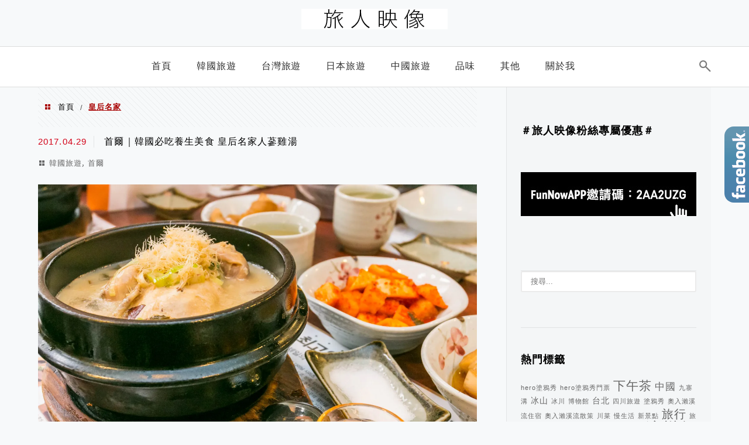

--- FILE ---
content_type: text/html; charset=UTF-8
request_url: https://auto-load-balancer.likr.tw/api/get_client_ip.php
body_size: -136
content:
"3.19.142.254"

--- FILE ---
content_type: text/html; charset=utf-8
request_url: https://www.google.com/recaptcha/api2/aframe
body_size: 186
content:
<!DOCTYPE HTML><html><head><meta http-equiv="content-type" content="text/html; charset=UTF-8"></head><body><script nonce="14XfQLwJqQv8WRKnJGtfGA">/** Anti-fraud and anti-abuse applications only. See google.com/recaptcha */ try{var clients={'sodar':'https://pagead2.googlesyndication.com/pagead/sodar?'};window.addEventListener("message",function(a){try{if(a.source===window.parent){var b=JSON.parse(a.data);var c=clients[b['id']];if(c){var d=document.createElement('img');d.src=c+b['params']+'&rc='+(localStorage.getItem("rc::a")?sessionStorage.getItem("rc::b"):"");window.document.body.appendChild(d);sessionStorage.setItem("rc::e",parseInt(sessionStorage.getItem("rc::e")||0)+1);localStorage.setItem("rc::h",'1762470635302');}}}catch(b){}});window.parent.postMessage("_grecaptcha_ready", "*");}catch(b){}</script></body></html>

--- FILE ---
content_type: text/css; charset=UTF-8
request_url: https://achau.tw/wp-content/cache/min/1/wp-content/plugins/achang-pencil-box/public/css/achang-pencil-box-public.css?ver=1756713213
body_size: 1480
content:
.apb-style-box{margin:1em 0;position:relative}.apb-style-box .apb-box-title{display:flex;align-items:center;font-size:var(--apb-title-font-size,1.2em);font-weight:700;color:var(--apb-title-color,inherit)}.apb-style-box .apb-box-title .apb-title-icon{margin-right:10px;font-size:1em}.apb-style-box .apb-box-title .apb-title-text{flex-grow:1}.apb-style-box .apb-box-content>:first-child{margin-top:0}.apb-style-box .apb-box-content>:last-child{margin-bottom:0}.apb-layout-info{border:var(--apb-border-width,2px) var(--apb-border-line-style,solid) var(--apb-box-color,#ddd);border-radius:4px}.apb-layout-info .apb-box-title{background-color:var(--apb-box-color,#ddd);color:var(--apb-title-color,#333);padding:10px 15px}.apb-layout-info .apb-box-content{padding:15px;background-color:#fff}.apb-layout-alert{padding:1rem;border:1px solid transparent;border-radius:.375rem}.apb-layout-alert .apb-box-title,.apb-layout-alert .apb-box-content{padding:0;background:transparent}.apb-layout-alert .apb-box-title{margin-bottom:.5rem}.apb-layout-alert.apb-alert-type-custom{background-color:var(--apb-box-color,#cfe2ff);border-color:var(--apb-border-color,#9ec5fe);border-width:var(--apb-border-width,1px);border-style:var(--apb-border-line-style,solid);color:var(--apb-title-color,#333)}.apb-layout-alert.apb-alert-type-custom .apb-box-title{color:var(--apb-title-color,#333)}.apb-layout-alert.apb-alert-type-info{color:#0a58ca;background-color:#cfe2ff;border-color:#9ec5fe}.apb-layout-alert.apb-alert-type-info .apb-box-title{color:var(--apb-title-color,#0a58ca)}.apb-layout-alert.apb-alert-type-success{color:#146c43;background-color:#d1e7dd;border-color:#a3cfbb}.apb-layout-alert.apb-alert-type-success .apb-box-title{color:var(--apb-title-color,#146c43)}.apb-layout-alert.apb-alert-type-warning{color:#664d03;background-color:#fff3cd;border-color:#ffecb5}.apb-layout-alert.apb-alert-type-warning .apb-box-title{color:var(--apb-title-color,#664d03)}.apb-layout-alert.apb-alert-type-danger{color:#842029;background-color:#f8d7da;border-color:#f1aeb5}.apb-layout-alert.apb-alert-type-danger .apb-box-title{color:var(--apb-title-color,#842029)}.apb-layout-morandi-alert{background-color:var(--apb-box-color,#F7F4EB);border-left:var(--apb-border-width,4px) solid var(--apb-border-color,#D9D2C6);padding:1rem;border-radius:.375rem;box-shadow:0 1px 2px 0 rgba(0,0,0,.05)}.apb-layout-morandi-alert .apb-box-title{color:var(--apb-title-color,#2D3748);font-weight:700;margin-bottom:.25rem;font-size:var(--apb-title-font-size,1em);padding:0;background:transparent}.apb-layout-morandi-alert .apb-box-content{color:#4A5568;padding:0;background:transparent}.apb-layout-centered-title{border:var(--apb-border-width,2px) var(--apb-border-line-style,solid) var(--apb-box-color,#ddd);border-radius:4px;padding:25px 15px 15px;margin-top:1.5em;background-color:#fff;position:relative}.apb-layout-centered-title .apb-box-title{position:absolute;top:-.8em;left:20px;background:var(--apb-title-bg-color,#fff);padding:0 10px;font-size:var(--apb-title-font-size,1.2em);color:var(--apb-title-color,var(--apb-box-color,#333))}.apb-layout-centered-title .apb-box-content{padding:0;background:transparent}.wp-block-achang-pencil-box-code-box{font-family:'Consolas','Monaco','Courier New',monospace;border-radius:8px;overflow:hidden;margin:1.5em 0;box-shadow:0 2px 8px rgba(0,0,0,.1);position:relative;.apb-code-box-header{display:flex;justify-content:space-between;align-items:center;padding:12px 16px;font-weight:500;font-size:13px;border-bottom:1px solid;position:relative;.apb-code-language{font-family:-apple-system,BlinkMacSystemFont,'Segoe UI',Roboto,sans-serif}}.apb-code-content-wrapper{display:flex;margin:0;min-height:200px}.apb-line-numbers{border-right:1px solid;flex-shrink:0;font-size:14px;line-height:1.5;min-width:60px;overflow-y:hidden;padding:24px 12px;text-align:right;-webkit-user-select:none;-moz-user-select:none;user-select:none;-ms-overflow-style:none;scrollbar-width:none}.apb-line-numbers::-webkit-scrollbar{display:none}.apb-line-number{display:block;height:21px;white-space:nowrap}.apb-code-box-content{flex:1;margin:0;padding:24px 16px;font-size:14px;line-height:1.5;white-space:pre!important;background:transparent;overflow:auto;min-width:0;min-height:160px}.apb-code-box-content code{background:transparent;font-family:inherit;font-size:inherit;line-height:inherit;padding:0;margin:0;border:none;display:block}.apb-copy-button{background:transparent;border:1px solid;border-radius:4px;padding:6px 12px;font-size:12px;cursor:pointer;transition:all 0.2s ease;font-family:-apple-system,BlinkMacSystemFont,'Segoe UI',Roboto,sans-serif}.apb-copy-button:hover{opacity:.8}.apb-copy-button:active{transform:scale(.95)}.apb-copy-button.apb-copy-success{animation:copySuccess 0.6s ease;background-color:#d4edda!important;border-color:#28a745!important;color:#155724!important}.apb-copy-button.apb-copy-error{animation:copyError 0.6s ease;background-color:#f8d7da!important;border-color:#dc3545!important;color:#721c24!important}@keyframes copySuccess{0%{transform:scale(1)}50%{transform:scale(1.1);background-color:#28a745;color:#fff}100%{transform:scale(1)}}@keyframes copyError{0%{transform:scale(1)}25%{transform:translateX(-5px)}75%{transform:translateX(5px)}100%{transform:scale(1)}}.apb-copy-button-standalone{position:absolute;top:12px;right:12px;z-index:1}}.apb-code-style-style-1{background:#f8f9fa;border:1px solid #e9ecef}.apb-code-style-style-1 .apb-code-box-header{background:#fff;color:#495057;border-bottom-color:#dee2e6}.apb-code-style-style-1 .apb-line-numbers{background:#f1f3f4;color:#6c757d;border-right-color:#dee2e6}.apb-code-style-style-1 .apb-code-box-content{background:#fff;color:#212529;text-shadow:none}.apb-code-style-style-1 .apb-code-box-content code[class*="language-"]{text-shadow:none;color:#212529}.apb-code-style-style-1 .apb-copy-button{color:#495057;border-color:#6c757d;background:rgba(255,255,255,.8)}.apb-code-style-style-1 .apb-copy-button:hover{background:#f8f9fa;border-color:#495057}.apb-code-style-style-1 .apb-copy-button.apb-copy-success{background:#d4edda;border-color:#28a745;color:#155724}.apb-code-style-style-1 .apb-copy-button.apb-copy-error{background:#f8d7da;border-color:#dc3545;color:#721c24}.apb-code-style-style-2{background:#1e1e1e;border:1px solid #333}.apb-code-style-style-2 .apb-code-box-header{background:#2d2d30;color:#ccc;border-bottom-color:#3e3e42}.apb-code-style-style-2 .apb-line-numbers{background:#252526;color:#858585;border-right-color:#3e3e42}.apb-code-style-style-2 .apb-code-box-content{background:#1e1e1e;color:#f0f0f0}.apb-code-style-style-2 .apb-code-box-content code[class*="language-"]{color:#f0f0f0}.apb-code-style-style-2 .apb-copy-button{color:#ccc;border-color:#6c6c6c;background:rgba(45,45,48,.8)}.apb-code-style-style-2 .apb-copy-button:hover{background:#3e3e42;border-color:#ccc}.apb-code-style-style-2 .apb-copy-button.apb-copy-success{background:#0e5132;border-color:#28a745;color:#d4edda}.apb-code-style-style-2 .apb-copy-button.apb-copy-error{background:#58151c;border-color:#dc3545;color:#f8d7da}.wp-block-achang-pencil-box-code-box .apb-keyword,.wp-block-achang-pencil-box-code-box.apb-code-style-style-1 .apb-keyword{color:#00f;font-weight:700}.wp-block-achang-pencil-box-code-box .apb-string,.wp-block-achang-pencil-box-code-box.apb-code-style-style-1 .apb-string{color:green}.wp-block-achang-pencil-box-code-box .apb-comment,.wp-block-achang-pencil-box-code-box.apb-code-style-style-1 .apb-comment{color:#6a9955;font-style:italic}.wp-block-achang-pencil-box-code-box .apb-number,.wp-block-achang-pencil-box-code-box.apb-code-style-style-1 .apb-number{color:#098658}.wp-block-achang-pencil-box-code-box .apb-builtin,.wp-block-achang-pencil-box-code-box.apb-code-style-style-1 .apb-builtin{color:#795e26}.wp-block-achang-pencil-box-code-box .apb-variable,.wp-block-achang-pencil-box-code-box.apb-code-style-style-1 .apb-variable{color:#001080}.wp-block-achang-pencil-box-code-box .apb-tag,.wp-block-achang-pencil-box-code-box.apb-code-style-style-1 .apb-tag{color:maroon}.wp-block-achang-pencil-box-code-box .apb-attribute,.wp-block-achang-pencil-box-code-box.apb-code-style-style-1 .apb-attribute{color:red}.wp-block-achang-pencil-box-code-box .apb-selector,.wp-block-achang-pencil-box-code-box.apb-code-style-style-1 .apb-selector{color:maroon;font-weight:700}.wp-block-achang-pencil-box-code-box .apb-property,.wp-block-achang-pencil-box-code-box.apb-code-style-style-1 .apb-property{color:red}.wp-block-achang-pencil-box-code-box .apb-value,.wp-block-achang-pencil-box-code-box.apb-code-style-style-1 .apb-value{color:#0451a5}.wp-block-achang-pencil-box-code-box.apb-code-style-style-2 .apb-keyword{color:#569cd6;font-weight:700}.wp-block-achang-pencil-box-code-box.apb-code-style-style-2 .apb-string{color:#ce9178}.wp-block-achang-pencil-box-code-box.apb-code-style-style-2 .apb-comment{color:#6a9955;font-style:italic}.wp-block-achang-pencil-box-code-box.apb-code-style-style-2 .apb-number{color:#b5cea8}.wp-block-achang-pencil-box-code-box.apb-code-style-style-2 .apb-builtin{color:#dcdcaa}.wp-block-achang-pencil-box-code-box.apb-code-style-style-2 .apb-variable{color:#9cdcfe}.wp-block-achang-pencil-box-code-box.apb-code-style-style-2 .apb-tag{color:#569cd6}.wp-block-achang-pencil-box-code-box.apb-code-style-style-2 .apb-attribute{color:#92c5f8}.wp-block-achang-pencil-box-code-box.apb-code-style-style-2 .apb-selector{color:#d7ba7d;font-weight:700}.wp-block-achang-pencil-box-code-box.apb-code-style-style-2 .apb-property{color:#92c5f8}.wp-block-achang-pencil-box-code-box.apb-code-style-style-2 .apb-value{color:#ce9178}.wp-block-achang-pencil-box-code-box code[class*="language-"],.wp-block-achang-pencil-box-code-box pre[class*="language-"]{color:inherit;background:transparent;font-family:'Consolas','Monaco','Courier New',monospace;text-align:left;white-space:pre;word-spacing:normal;word-break:normal;word-wrap:normal;line-height:1.5;tab-size:4;hyphens:none}.wp-block-achang-pencil-box-code-box .apb-code-box-content code{color:inherit;background:transparent}.wp-block-achang-pencil-box-code-box.apb-code-style-style-1 code[class*="language-"],.wp-block-achang-pencil-box-code-box.apb-code-style-style-1 pre[class*="language-"]{color:#212529}.wp-block-achang-pencil-box-code-box.apb-code-style-style-2 code[class*="language-"],.wp-block-achang-pencil-box-code-box.apb-code-style-style-2 pre[class*="language-"]{color:#f0f0f0}.apb-highlighter{background:linear-gradient(to top,var(--apb-highlighter-color,#fff59d) 60%,transparent 60%)}.apb-highlighter-highlight{background:linear-gradient(to top,var(--apb-highlighter-color,#fff59d) 60%,transparent 60%)}.apb-highlighter-line{background:linear-gradient(transparent 40%,rgba(255,255,255,0) 40%,var(--apb-highlighter-color,#CCFF90) 50%,transparent 70%);padding:2px 1px}.apb-underline{text-decoration:none;background:transparent;padding-bottom:2px}.apb-underline-normal{border-bottom:2px solid var(--apb-underline-color,red)}.apb-underline-wavy{text-decoration-line:underline;text-decoration-style:wavy;text-decoration-color:var(--apb-underline-color,red);text-decoration-skip-ink:none}.apb-underline-dashed{border-bottom:2px dashed var(--apb-underline-color,red)}.apb-underline-crayon{background:linear-gradient(transparent 40%,rgba(255,255,255,0) 40%,var(--apb-underline-color,red) 90%,transparent 95%);padding:2px 1px;border-radius:2px}

--- FILE ---
content_type: text/css; charset=UTF-8
request_url: https://achau.tw/wp-content/cache/min/1/wp-content/plugins/achang-related-posts/includes/post-widgets/assets/css/achang-thisday-public.css?ver=1756713213
body_size: -314
content:
.atd-widget-list{list-style:none;padding:0;margin:0}.atd-widget-item{margin-bottom:1em;padding-bottom:1em;border-bottom:1px solid #eee}.atd-widget-item:last-child{border-bottom:none;margin-bottom:0;padding-bottom:0}.atd-widget-image-wrap{margin-bottom:10px;overflow:hidden;position:relative}.atd-widget-ratio-1-1 .atd-widget-image-wrap{aspect-ratio:1 / 1}.atd-widget-ratio-4-3 .atd-widget-image-wrap{aspect-ratio:4 / 3}.atd-widget-ratio-16-9 .atd-widget-image-wrap{aspect-ratio:16 / 9}.atd-widget-image-wrap img{width:100%!important;height:100%!important;object-fit:cover!important;object-position:center!important;display:block!important;min-width:100%!important;min-height:100%!important;transition:transform 0.3s ease!important}.atd-widget-title{margin:0 0 .25em 0!important;line-height:1.7em!important;letter-spacing:0.07em!important;flex-grow:1!important}.atd-widget-title a{text-decoration:none!important;transition:color 0.2s ease-in-out!important;font-weight:bold!important;color:#333333!important;display:-webkit-box!important;-webkit-box-orient:vertical!important;overflow:hidden!important;text-overflow:ellipsis!important;-webkit-line-clamp:2!important;line-height:1.5em!important}.atd-widget-date{font-size:0.85em!important;color:#777!important;display:block!important;text-align:right!important}.atd-widget-style-side .atd-widget-item{display:flex;align-items:flex-start;gap:15px}.atd-widget-style-side .atd-widget-image-wrap{flex-shrink:0;width:80px;margin-bottom:0;display:flex;align-items:center;justify-content:center;position:relative}.atd-widget-style-side .atd-widget-content-wrap{display:flex;flex-direction:column;flex-grow:1;justify-content:space-between}

--- FILE ---
content_type: text/css; charset=UTF-8
request_url: https://achau.tw/wp-content/cache/min/1/wp-content/themes/achang-jinsha/images/achang-icon/style.css?ver=1745554650
body_size: -327
content:
@font-face{font-display:swap;font-family:'achang-icomoon';src:url(../../../../../../../../themes/achang-jinsha/images/achang-icon/fonts/icomoon.eot?canqiv);src:url(../../../../../../../../themes/achang-jinsha/images/achang-icon/fonts/icomoon.eot?canqiv#iefix) format("embedded-opentype"),url(../../../../../../../../themes/achang-jinsha/images/achang-icon/fonts/icomoon.ttf?canqiv) format("truetype"),url(../../../../../../../../themes/achang-jinsha/images/achang-icon/fonts/icomoon.woff?canqiv) format("woff"),url(../../../../../../../../themes/achang-jinsha/images/achang-icon/fonts/icomoon.svg?canqiv#icomoon) format("svg");font-weight:400;font-style:normal}[class^="icon-"],[class*=" icon-"]{speak:none;font-style:normal;font-weight:400;font-variant:normal;text-transform:none;line-height:1;-webkit-font-smoothing:antialiased;-moz-osx-font-smoothing:grayscale}.icon-home:before{content:"\e903"}.icon-vimeo:before{content:"\e902"}.icon-instagram:before{content:"\e606"}.icon-google-plus:before{content:"\e60d"}.icon-feed:before{content:"\e604"}.icon-youtube:before{content:"\e600"}.icon-user-check:before{content:"\e607"}.icon-facebook:before{content:"\e601"}.icon-twitter:before{content:"\e602"}.icon-search:before{content:"\e605"}.icon-cross:before{content:"\e608"}.icon-calendar:before{content:"\e609"}.icon-folder-open:before{content:"\e60a"}.icon-pinterest-p:before{content:"\e900"}.icon-angle-double-right:before{content:"\e60b"}.icon-angle-double-left:before{content:"\e60c"}.icon-pinterest:before{content:"\e901"}.icon-sina-weibo:before{content:"\e60e"}.icon-mail:before{content:"\e603"}

--- FILE ---
content_type: text/css; charset=UTF-8
request_url: https://achau.tw/wp-content/cache/min/1/wp-content/plugins/achang-counter/assets/stylesheet.css?ver=1745554650
body_size: -590
content:
.achang_jvc{padding:0 20px}.achang_jvc .today{line-height:25px}.achang_jvc .today img,.achang_uv_content img{height:20px;vertical-align:sub}.achang_jvc .total{line-height:25px}.achang_jvc .total img{height:20px;vertical-align:sub}#achang_uv{padding:0 20px}#achang_uv .today{line-height:25px}#achang_uv .today img{height:20px;vertical-align:sub}#achang_uv .total{line-height:25px}#achang_uv .total img{height:20px;vertical-align:sub}.single-post #main .achang_uv_content{margin-bottom:20px}.bar_char_svg{margin-right:5px}

--- FILE ---
content_type: text/plain
request_url: https://www.google-analytics.com/j/collect?v=1&_v=j102&a=675083360&t=pageview&_s=1&dl=https%3A%2F%2Fachau.tw%2Ftag%2F%25E7%259A%2587%25E5%2590%258E%25E5%2590%258D%25E5%25AE%25B6%2F&ul=en-us%40posix&dt=%E7%9A%87%E5%90%8E%E5%90%8D%E5%AE%B6%20-%20%E6%97%85%E4%BA%BA%E6%98%A0%E5%83%8F&sr=1280x720&vp=1280x720&_u=YADAAAABAAAAAC~&jid=786359121&gjid=185494300&cid=1094371684.1762470633&tid=UA-123493531-1&_gid=642801579.1762470633&_r=1&_slc=1&gtm=45He5b50n81PGJFJ5Qv848887767za200zd848887767&gcd=13l3l3l3l1l1&dma=0&tag_exp=101509157~103116026~103200004~103233427~104527906~104528501~104684208~104684211~104948813~115480709~115583767~115616985~115938466~115938469~116217636~116217638&z=1050445687
body_size: -558
content:
2,cG-SCVYW06WLL